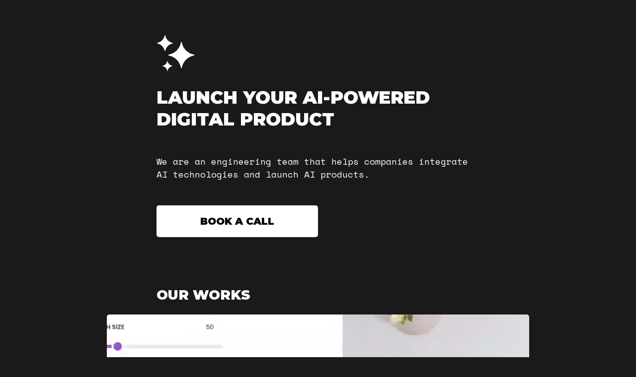

--- FILE ---
content_type: text/html; charset=utf-8
request_url: https://fenwik.team/
body_size: 5882
content:
<!DOCTYPE html>
<html lang="en">
<head>
    <meta charset="UTF-8">

    <meta http-equiv="X-UA-Compatible" content="IE=edge">
    <meta name="viewport" content="width=device-width, initial-scale=1.0">

    <title>AI-powered Product Development - FENWIK team</title>


    <link rel="icon" type="image/png" href="/favicon-48x48.png" sizes="48x48" />
    <link rel="icon" type="image/svg+xml" href="/favicon.svg" />
    <link rel="shortcut icon" href="/favicon.ico" />
    <link rel="apple-touch-icon" sizes="180x180" href="/apple-touch-icon.png" />
    <link rel="manifest" href="/site.webmanifest" />

    <link rel="preconnect" href="https://fonts.googleapis.com">
    <link rel="preconnect" href="https://fonts.gstatic.com" crossorigin>
    <link href="https://fonts.googleapis.com/css2?family=Space+Mono:wght@400;700&display=swap" rel="stylesheet">
    <link href="https://fonts.googleapis.com/css2?family=Montserrat:wght@900&display=swap" rel="stylesheet">

    <link rel="stylesheet" href="static/style.css?r=89c8be223f340efbd870df4e033b6b757707658a">
</head>
<body>
    <main>
        
<div class="container">
    <div class="ai-icon">
        <svg width="77" height="74" viewBox="0 0 77 74" fill="none" xmlns="http://www.w3.org/2000/svg">
            <path fill-rule="evenodd" clip-rule="evenodd" d="M4.58269 18.47C3.63402 18.1193 2.64819 17.8434 1.63225 17.6493C1.55766 17.6351 1.48291 17.6213 1.40799 17.6079C0.729238 17.4868 0.729238 16.5132 1.40799 16.3921C1.48291 16.3787 1.55766 16.3649 1.63225 16.3507C2.64819 16.1566 3.63402 15.8807 4.58269 15.53C5.15042 15.3201 5.70485 15.0835 6.24445 14.8215C9.9813 13.0076 13.0076 9.98131 14.8216 6.24445C15.0835 5.70485 15.3202 5.15043 15.53 4.58269C15.8807 3.63402 16.1566 2.64819 16.3507 1.63225C16.3649 1.55766 16.3787 1.48291 16.3921 1.40799C16.5132 0.729238 17.4868 0.729238 17.6079 1.40799C17.6213 1.48291 17.6351 1.55766 17.6493 1.63225C17.8434 2.64819 18.1193 3.63402 18.47 4.58269C18.6799 5.15042 18.9165 5.70485 19.1785 6.24445C20.9924 9.98131 24.0187 13.0076 27.7556 14.8215C28.2952 15.0835 28.8496 15.3201 29.4173 15.53C30.366 15.8807 31.3518 16.1566 32.3678 16.3507C32.4424 16.3649 32.5171 16.3787 32.592 16.3921C33.2708 16.5132 33.2708 17.4868 32.592 17.6079C32.5171 17.6213 32.4424 17.6351 32.3678 17.6493C31.3518 17.8434 30.366 18.1193 29.4173 18.47C28.8496 18.6799 28.2952 18.9165 27.7556 19.1785C24.0187 20.9924 20.9924 24.0187 19.1785 27.7556C18.9165 28.2952 18.6799 28.8496 18.47 29.4173C18.1193 30.366 17.8434 31.3518 17.6493 32.3678C17.6351 32.4423 17.6213 32.5171 17.6079 32.592C17.4868 33.2708 16.5132 33.2708 16.3921 32.592C16.3787 32.5171 16.3649 32.4423 16.3507 32.3678C16.1566 31.3518 15.8807 30.366 15.53 29.4173C15.3202 28.8496 15.0835 28.2952 14.8216 27.7556C13.0076 24.0187 9.9813 20.9924 6.24445 19.1785C5.70485 18.9165 5.15043 18.6799 4.58269 18.47ZM27.2633 42.5889C26.5998 42.4101 25.9271 42.2532 25.2459 42.119C25.1394 42.0981 25.0328 42.0777 24.926 42.0578L24.8936 42.0518L24.8498 42.0438C24.7824 42.0315 24.7084 42.0183 24.5604 41.9918L24.5087 41.9826C23.4232 41.7772 23.4232 40.2228 24.5087 40.0174L24.5604 40.0082C24.7084 39.9817 24.7824 39.9685 24.8498 39.9562L24.8936 39.9482L24.926 39.9422C25.0328 39.9223 25.1394 39.9019 25.2458 39.881C25.927 39.7468 26.5998 39.5899 27.2633 39.4111C27.83 39.2584 28.39 39.0896 28.9428 38.9054C37.8864 35.9241 44.9241 28.8864 47.9054 19.9428C48.0896 19.39 48.2584 18.83 48.4111 18.2632C48.5899 17.5998 48.7468 16.927 48.881 16.2458C48.9019 16.1394 48.9223 16.0328 48.9422 15.926L48.9482 15.8936L48.9562 15.8498C48.9684 15.7832 48.9815 15.7101 49.0073 15.5654L49.0082 15.5604L49.0174 15.5087C49.2228 14.4232 50.7772 14.4232 50.9826 15.5087L50.9919 15.5604C51.0183 15.7084 51.0315 15.7824 51.0438 15.8498L51.0518 15.8936L51.0578 15.926C51.0777 16.0328 51.0981 16.1394 51.119 16.2458C51.2532 16.9271 51.4101 17.5998 51.5889 18.2632C51.7416 18.83 51.9104 19.39 52.0946 19.9428C55.0759 28.8864 62.1136 35.9241 71.0572 38.9054C71.61 39.0896 72.17 39.2584 72.7368 39.4111C73.4002 39.5899 74.073 39.7468 74.7542 39.881C74.8606 39.9019 74.9672 39.9223 75.074 39.9422L75.1064 39.9482L75.1502 39.9562C75.2176 39.9685 75.2916 39.9817 75.4396 40.0082L75.4913 40.0174C76.5768 40.2228 76.5768 41.7772 75.4913 41.9826L75.4396 41.9918L75.283 42.0198L75.1502 42.0438L75.1064 42.0518L75.074 42.0578C74.9672 42.0777 74.8606 42.0981 74.7542 42.119C74.073 42.2532 73.4002 42.4101 72.7368 42.5889C72.17 42.7416 71.61 42.9104 71.0572 43.0946C62.1136 46.0759 55.0759 53.1136 52.0946 62.0572C51.9104 62.61 51.7416 63.17 51.5889 63.7368C51.4101 64.4002 51.2532 65.073 51.119 65.7542C51.0981 65.8606 51.0777 65.9672 51.0578 66.074L51.0518 66.1064L51.0438 66.1502L51.0259 66.2488L50.9929 66.4339L50.9826 66.4913C50.7772 67.5768 49.2228 67.5768 49.0174 66.4913L49.0082 66.4396C48.9818 66.2919 48.9685 66.2175 48.9562 66.1502L48.9482 66.1064L48.9422 66.074C48.9223 65.9672 48.9019 65.8606 48.881 65.7542C48.7468 65.0729 48.5899 64.4002 48.4111 63.7368C48.2584 63.17 48.0896 62.61 47.9054 62.0572C44.9241 53.1136 37.8864 46.0759 28.9428 43.0946C28.39 42.9104 27.83 42.7416 27.2633 42.5889ZM12.2941 63.4101C13.435 63.628 14.5157 64.0094 15.5113 64.5291C15.9542 64.7603 16.3802 65.0188 16.7871 65.3026C17.921 66.0931 18.9069 67.0791 19.6975 68.2129C19.9812 68.6199 20.2398 69.0459 20.4709 69.4887C20.9907 70.4843 21.372 71.5651 21.5899 72.706C21.5989 72.7531 21.6077 72.8003 21.6161 72.8476C21.6926 73.2763 22.3075 73.2763 22.384 72.8476C22.3924 72.8003 22.4011 72.7531 22.4101 72.706C22.6281 71.5651 23.0094 70.4843 23.5291 69.4887C23.7603 69.0459 24.0189 68.6199 24.3026 68.2129C25.0931 67.0791 26.0791 66.0931 27.213 65.3026C27.6199 65.0188 28.0459 64.7603 28.4887 64.5291C29.4844 64.0094 30.5651 63.628 31.706 63.4101C31.7531 63.4011 31.8003 63.3924 31.8476 63.3839C32.2763 63.3075 32.2763 62.6925 31.8476 62.6161C31.8003 62.6076 31.7531 62.5989 31.706 62.5899C30.5651 62.372 29.4844 61.9906 28.4887 61.4709C28.0459 61.2397 27.6199 60.9812 27.213 60.6974C26.0791 59.9069 25.0931 58.9209 24.3026 57.7871C24.0189 57.3801 23.7603 56.9541 23.5291 56.5113C23.0094 55.5157 22.6281 54.4349 22.4101 53.294C22.4011 53.2469 22.3924 53.1997 22.384 53.1524C22.3075 52.7237 21.6926 52.7237 21.6161 53.1524C21.6077 53.1997 21.5989 53.2469 21.5899 53.294C21.372 54.4349 20.9907 55.5157 20.4709 56.5113C20.2398 56.9541 19.9812 57.3801 19.6975 57.7871C18.9069 58.9209 17.921 59.9069 16.7871 60.6974C16.3802 60.9812 15.9542 61.2397 15.5113 61.4709C14.5157 61.9906 13.435 62.372 12.2941 62.5899C12.247 62.5989 12.1998 62.6076 12.1524 62.6161C11.7238 62.6925 11.7238 63.3075 12.1524 63.3839C12.1998 63.3924 12.247 63.4011 12.2941 63.4101Z" fill="white"/>
        </svg>
    </div>
    <h1>Launch your <span class="no-break">AI-powered</span> digital product</h1>

    <section>
        <p>We are an engineering team that helps companies integrate AI technologies and launch AI products.</p>

        <div class="book-call-button-wrapper">
            <a id="book-call-button" href="https://5v1bob0qfmt.typeform.com/to/UDmYW7dr" class="cta-button">Book a call</a>
        </div>
    </section>

    <section>
        <h2>Our works</h2>

        <div class="projects">
            <div class="project">
    <div class="project-preview">
        <a id="photoeditor-project-link" href="https://photoeditor.ai/" target="_blank" rel="noopener noreferrer" class="project-link" data-project="photoeditor">
            <video autoplay loop muted playsinline>
                <source src="static/videos/projects/photoeditor.mp4" type="video/mp4">
            </video>
        </a>
    </div>
    <div class="project-name">
        <a href="https://photoeditor.ai/" target="_blank" rel="noopener noreferrer">AI Photo Editor</a>
    </div>
    <div class="project-description">
        Generate images, enhance photos, and remove objects from a photo
    </div>
</div>


            <div class="project">
    <div class="project-preview">
        <a id="everysong-project-link" href="https://everysong.pro/" target="_blank" rel="noopener noreferrer" class="project-link" data-project="everysong">
            <video autoplay loop muted playsinline>
                <source src="static/videos/projects/everysong.mp4" type="video/mp4">
            </video>
        </a>
    </div>
    <div class="project-name">
        <a href="https://everysong.pro/" target="_blank" rel="noopener noreferrer">Songs Marketplace</a>
    </div>
    <div class="project-description">
        Listen to songs for sale, choose, contract, and get source instantly.
    </div>
</div>


            <div class="project">
    <div class="project-preview">
        <a id="logopony-project-link" href="https://app.logopony.com/" target="_blank" rel="noopener noreferrer" class="project-link" data-project="logopony">
            <video autoplay loop muted playsinline>
                <source src="static/videos/projects/logopony.mp4" type="video/mp4">
            </video>
        </a>
    </div>
    <div class="project-name">
        <a href="https://app.logopony.com/" target="_blank" rel="noopener noreferrer">AI Logo Generator</a>
    </div>
    <div class="project-description">
        Generate beautiful logos with branding assets
    </div>
</div>

        </div>
    </section>

    <section>
        <div class="about-us-metrics">
            <div class="metric">
                <div class="metric-value">200+</div>
                <div class="metric-description">products delivered</div>
            </div>

            <div class="metric">
                <div class="metric-value">10</div>
                <div class="metric-description">years of operation</div>
            </div>

            <div class="metric">
                <div class="metric-value">9+</div>
                <div class="metric-description">years of experience per&nbsp;developer</div>
            </div>

            <div class="metric">
                <div class="metric-value">🇪🇸</div>
                <div class="metric-description">located in Spain</div>
            </div>
        </div>
    </section>

    <section>
    <h2>Tech Stack</h2>

    <div class="tech-stack">
        <div class="tech-stack-row">
            <div class="tech-stack-row-header">
                <span>AI</span>
            </div>
            <div>OpenAI, langchain, langgraph, RAG agent, embedding documents, vector database, Replicate</div>
        </div>

        <div class="tech-stack-row">
            <div class="tech-stack-row-header">
                <span>Frontend</span>
            </div>
            <div>React, Redux, Vue.js, ES6, webpack, Ghost, Gatsby, 11y, WebGL, WebAR, scss, jss, Canvas, HTML 5 Media API, WebSockets, three.js, next.js, storybook, slate.js</div>
        </div>

        <div class="tech-stack-row">
            <div class="tech-stack-row-header">
                <span>Backend</span>
            </div>
            <div>python, django, DRF, FastAPI, aiohttp,  nodejs, Express, GraphQL, Puppeteer, Elasticsearch, pytorch, pandas, supabase</div>
        </div>

        <div class="tech-stack-row">
            <div class="tech-stack-row-header">
                <span>Database</span>
            </div>
            <div>PostgreSQL, PostGIS, MongoDB, ClickHouse, InfluxDB</div>
        </div>

        <div class="tech-stack-row">
            <div class="tech-stack-row-header">
                <span>Infrastructure</span>
            </div>
            <div>docker, ansible, github ci, gitlab ci, bitucket ci, nginx, traefik proxy</div>
        </div>

        <div class="tech-stack-row">
            <div class="tech-stack-row-header">
                <span>Cloud</span>
            </div>
            <div>AWS [EC2, S3, RDS, Lambda, Route 53, SNS, SQS], DigitalOcean, Cloudflare, Cloudflare workers, serverless</div>
        </div>

        <div class="tech-stack-row">
            <div class="tech-stack-row-header">
                <span>Third-party APIs</span>
            </div>
            <div>Google Maps/Drive/Auth, WhatsApp, Telegram, Instagram, Airtable, Figma, Sendgrid, Github, Bitbucket, Trello, HipChat, Slack, Jira, Dropbox Business, Asana, Zendesk, Toggl, Quay.io, ActiveCampaign, Outlook, Twilio</div>
        </div>

        <div class="tech-stack-row">
            <div class="tech-stack-row-header">
                <span>Payment Platforms</span>
            </div>
            <div>Stripe, PayPal, Lemon Squeezy, Quaderno</div>
        </div>
    </div>
</section>


    <section>
    <h2>Why choose us?</h2>

    <p>We have a strong sense of intuition, developed over 10 years of experience, which enables us to strike an effective <mark>balance between short term and long term decisions</mark>.</p>

    <p>This is especially important in the early stages: you need to ship as quickly as possible, without missing the moment when the codebase turns into a mess, the product becomes unsupportable, and it takes weeks to release new features.</p>

    <p>We have a deep understanding of the business goals and help align the technical side to them.</p>
</section>


    <section>
    <h2>Testimonials</h2>

    <div class="testimonials">
        <div class="testimonial">
            <p>Alex and the team have been exceptional from start to finish. Their strong communication skills, proactive approach, and pragmatic mindset resulted in a smooth, efficient, and successful project experience. Throughout the process, Alex kept us informed and involved, ensuring our feedback was integrated, and our expectations were met. His leadership and expertise enabled us to build a high-quality product that we are proud of. We're eager to collaborate with Alex and his team on future projects and wholeheartedly recommend them to anyone seeking a skilled, communicative, and experienced developer. Thank you, Alex, for your outstanding work and dedication to our vision!</p>

            <div>⭐⭐⭐⭐⭐</div>
            <div>Vlad Z. | CEO at Quality Wolves</div>
        </div>

        <div class="testimonial">
            <p>Working with Alex and his team has been an excellent experience. We continue to work on projects and I expect to for many more. Superb communication and understanding of goals and objectives.</p>

            <div>⭐⭐⭐⭐⭐</div>
            <div>Sharif B. | CEO at Decentral</div>
        </div>

        <div class="testimonial">
            <p>Alexander is an outstanding DevOps/CTO whom I have rarely come across in my 10 years doing startups. He helped us build a complex design startup from the ground up and demonstrated flawless communication and collaboration skills. Alexander's deep knowledge, and what is even more important, multiple years of hands-on experience with high-load and fast-scaling microservice-based projects, allowed us to build our MVP and evolve it into a mature product with max efficiency and speed. This startup is still alive and running after 5 years with minimal maintenance and outages. If you work with him once, you won't need to look for any other developer for years to come. We still work together and plan to continue doing so. Highly recommend him for any complex tech project with lot's of moving parts</p>

            <div>⭐⭐⭐⭐⭐</div>
            <div>Eugene K. | Serial Founder</div>
        </div>
    </div>
</section>


    <section>
    <img src="static/images/levalex.webp" />

    <p>I’m Alex. I lead the team. I've been helping founders to launch their products for 15 years.</p>
    <p>My super skill is turning multiple sentences of an idea into a market-ready technical solution.</p>

    <p>Text me to schedule a free consultation call.</p>

    <div><a href="https://www.upwork.com/freelancers/levalex" id="upwork-link" target="_blank">Upwork</a> ■ <a href="https://medium.com/@neeeelo" id="medium-link" target="_blank">Medium</a></div>
    <div class="mail-link-wrapper"><a href="/cdn-cgi/l/email-protection#503c3526313c35281036353e27393b7e2435313d" id="mail-link"><span class="__cf_email__" data-cfemail="ef838a998e838a97af898a81988684c19b8a8e82">[email&#160;protected]</span></a></div>

    <div><a id="contact-button" href="https://5v1bob0qfmt.typeform.com/to/UDmYW7dr" class="cta-button">Contact me</a></div>
</section>

</div>

    </main>

    <footer>
        <div class="container">
            <div><a href="https://feedback.tools/" id="ftools-link" target="_blank">feedback.tools</a> - One-feature tools to understand your users</div>
            <div><a href="https://npscalc.io/" id="npscalc-link" target="_blank">npscalc.io</a> - Net Promoter Score Calculator</div>
        </div>

    </footer>

    <!-- Google tag (gtag.js) -->
<script data-cfasync="false" src="/cdn-cgi/scripts/5c5dd728/cloudflare-static/email-decode.min.js"></script><script async src="https://www.googletagmanager.com/gtag/js?id=G-VXFGL60N8L"></script>
<script>
  window.dataLayer = window.dataLayer || [];
  function gtag(){dataLayer.push(arguments);}
  gtag('js', new Date());

  gtag('config', 'G-VXFGL60N8L');
</script>

<script src="static/js/main.js?r=89c8be223f340efbd870df4e033b6b757707658a"></script>

<script defer src="https://static.cloudflareinsights.com/beacon.min.js/vcd15cbe7772f49c399c6a5babf22c1241717689176015" integrity="sha512-ZpsOmlRQV6y907TI0dKBHq9Md29nnaEIPlkf84rnaERnq6zvWvPUqr2ft8M1aS28oN72PdrCzSjY4U6VaAw1EQ==" data-cf-beacon='{"version":"2024.11.0","token":"3d19df4fb1c34160a8088a6787124f7c","r":1,"server_timing":{"name":{"cfCacheStatus":true,"cfEdge":true,"cfExtPri":true,"cfL4":true,"cfOrigin":true,"cfSpeedBrain":true},"location_startswith":null}}' crossorigin="anonymous"></script>
</body>
</html>


--- FILE ---
content_type: text/css; charset=utf-8
request_url: https://fenwik.team/static/style.css?r=89c8be223f340efbd870df4e033b6b757707658a
body_size: 579
content:
img {
    max-width: 100%;
    height: auto;
    display: block;
    border: 0;
    vertical-align: middle;
}

.no-break {
    white-space: nowrap;
}

body {
    font-family: "Space Mono", monospace;
    margin: 0;
    padding: 0;
    font-size: 18px;
    background-color: #1a1a1a;
    color: white;
}

@media only screen and (max-width: 768px) {
    body {
        font-size: 16px;
    }
}

.container {
    max-width: 650px;
    margin: 20px auto;
    padding: 0 20px;
}

section {
    margin-bottom: 100px;
}

h1, h2, h3, h4 {
    font-family: "Montserrat", sans-serif;
    font-weight: 900;
    font-style: normal;
    text-transform: uppercase;
}

a {
    color: white;
}

mark {
    background-color: yellowgreen;
}

.run {
    font-family: "Montserrat", sans-serif;
    font-size: 2em;
    font-weight: 900;
}

h1 {
    margin-bottom: 50px;
}

main {
    padding-top: 50px;
}

main ul {
    list-style-type: square;
    padding-left: 20px;
}

footer {
    padding: 50px 0;
    color: #444;
}

@media only screen and (max-width: 768px) {
    footer {
        padding: 0;
    }
}

footer a {
    color: #444;
}

a.cta-button {
    display: block;
    border: none;
    background-color: white;
    color: black;
    font-family: "Montserrat", sans-serif;
    font-size: 20px;
    text-align: center;
    text-decoration: none;
    text-transform: uppercase;
    padding: 20px 40px;
    margin-top: 50px;
    border-radius: 5px;
}

.book-call-button-wrapper {
    width: 50%;
}

@media only screen and (max-width: 768px) {
    .book-call-button-wrapper {
        width: 100%;
    }
}

.about-us-metrics {
    display: flex;
    flex-wrap: wrap;
    row-gap: 25px;
}

.about-us-metrics .metric {
    width: 50%;
}

@media only screen and (max-width: 768px) {
    .about-us-metrics {
        row-gap: 10px;
    }

    .about-us-metrics .metric {
        width: 100%;
    }
}

.about-us-metrics .metric .metric-value {
    font-family: "Montserrat", sans-serif;
    font-weight: 900;
    font-size: 52px;
}

.tech-stack .tech-stack-row {
    margin-bottom: 40px;
}

.tech-stack .tech-stack-row:last-child {
    margin-bottom: 0;
}

.tech-stack .tech-stack-row .tech-stack-row-header {
    margin-bottom: 10px;
}

.tech-stack .tech-stack-row span {
    border-bottom: 1px solid white;
}

.testimonials .testimonial {
    margin-bottom: 50px;
}

.testimonials .testimonial p {
    border-left: 5px solid white;
    padding-left: 20px;
}

.projects {
    display: flex;
    flex-wrap: wrap;
    justify-content: space-between;
    row-gap: 30px;
    margin-left: -100px;
    margin-right: -100px;
}

@media only screen and (max-width: 1200px) {
    .projects {
        margin-left: 0;
        margin-right: 0;
    }
}

.projects .project {
    width: 100%;
    margin-bottom: 50px;
}

@media only screen and (max-width: 768px) {
    .projects .project {
        width: 100%;
    }
}

.projects .project .project-preview {
    margin-bottom: 15px;
}

.projects .project .project-preview video {
    width: 100%;
}

.projects .project .project-preview img,
.projects .project .project-preview video {
    border-radius: 5px;
}

.projects .project .project-name,
.projects .project .project-description {
    margin: 0 100px;
}

@media only screen and (max-width: 1200px) {
    .projects .project .project-name,
    .projects .project .project-description {
        margin: 0;
    }
}


.projects .project .project-name a {
    text-decoration: none;
    font-weight: bold;
}

.projects .project .project-description {
    margin-top: 5px;
}

.projects .project .project-description ul {
    list-style-type: none;
    padding: 0;
}

.subscription {
    padding: 20px;
    border: 5px solid white;
    max-width: 350px;
    margin: 50px auto 0 auto;
}

.subscription .subscription-price {
    margin-bottom: 50px;
}

.subscription .subscription-price .subscription-price-amount {
    display: block;
    font-size: 42px;
    font-family: "Montserrat", sans-serif;
}

.subscription .subscription-price .subscription-price-period {
    display: block;
}

.subscription .subscription-fetaures ul {
    list-style-type: none;
    padding-left: 0;
}

.subscription .subscription-fetaures ul li::before {
    content: "✓";
    margin-right: 10px;
}

.mail-link-wrapper {
    margin-top: 20px;
}

.mail-link-wrapper a {
    text-decoration: none;
}


--- FILE ---
content_type: application/javascript
request_url: https://fenwik.team/static/js/main.js?r=89c8be223f340efbd870df4e033b6b757707658a
body_size: 17
content:
(function() {
    let hasScrolled40 = false;

    window.addEventListener('scroll', function () {
        const scrollPosition = window.scrollY;
        const windowHeight = window.innerHeight;
        const docHeight = document.documentElement.scrollHeight;

        const scrollPercent = (scrollPosition + windowHeight) / docHeight * 100;

        if (!hasScrolled40 && scrollPercent >= 40) {
            hasScrolled40 = true;

            console.info('40% scroll');

            if (window.sa_event) {
                sa_event('page_scroll_depth_40');
            }

            if (window.fbq) {
                fbq('track', 'ViewContent');
            }
        }
    });

    document.addEventListener('click', function (event) {
        const target = event.target.closest('a');

        if (target) {
            if (target.classList.contains('project-link')) {
                const project = target.getAttribute('data-project');

                console.info('Project link click:', project);

                if (window.sa_event) {
                    sa_event('project_link_click', { project: project });
                }
            }else if (target.classList.contains('cta-button')) {
                console.info('CTA button click:', target.id);

                if (window.sa_event) {
                    sa_event('contact', { button: target.id });
                }

                if (window.fbq) {
                    fbq('track', 'Contact');
                }
            }else if (target.id) {
                console.log('Link click:', target.id);

                if (window.sa_event) {
                    sa_event('link_click', { link: target.id });
                }
            }
        }
    });
})();
